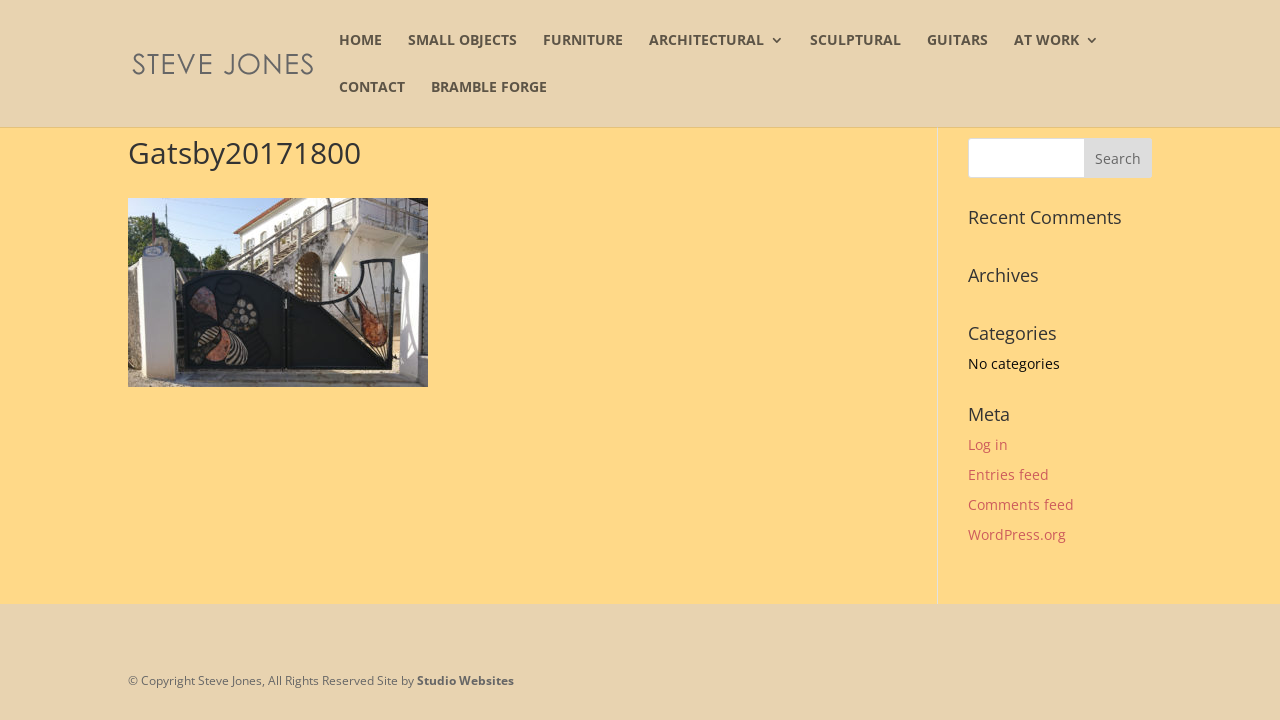

--- FILE ---
content_type: text/css
request_url: http://stevejonesmetalart.com/wp-content/themes/divichildjones/style.css?ver=4.27.4
body_size: 164
content:
/*
Theme Name:     DiviChildJones
Description:    DiviChildJones
Author:         treesgreen
Template:       Divi

(optional values you can add: Theme URI, Author URI, Version, License, License URI, Tags, Text Domain)
*/
